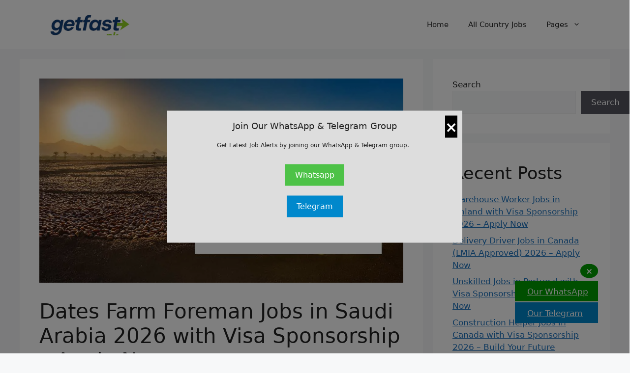

--- FILE ---
content_type: text/css
request_url: https://getfast.pk/wp-content/plugins/whatsapp-popup/css/whatsapp-popup.css?ver=6.9
body_size: -149
content:
#whatsapp-popup-container {
    position: fixed;
    top: 0;
    left: 0;
    right: 0;
    bottom: 0;
    background-color: rgba(0, 0, 0, 0.5);
    display: none;
    z-index: 9999;
}

#whatsapp-popup-content {
    position: absolute;
    top: 50%;
    left: 50%;
    transform: translate(-50%, -50%);
    width: 80%;
    max-width: 600px;
    background-color: #dddddd;
    padding: 20px;
    text-align: center;
}

#whatsapp-popup-content h2 {
    font-size: 18px;
    margin-bottom: 20px;
}

#whatsapp-popup-content p {
    font-size: 12px;
    margin-bottom: 30px;
}

#whatsapp-popup-content button {
    background-color: #4dc247;
    color: #fff;
    border: none;
    padding: 10px 20px;
    font-size: 16px;
    cursor: pointer;
}

#whatsapp-popup-content button:hover {
    background-color: #5ed54f;
}

#whatsapp-popup-close {
    position: absolute;
    top: 10px;
    right: 10px;
    font-size: 30px;
    font-weight: bold;
    cursor: pointer;
	background:#000;
	color:#fff;
}
#whatsapp-popup-content form:not(:first-child) {
    margin-top: 20px;
}

--- FILE ---
content_type: application/x-javascript
request_url: https://getfast.pk/wp-content/plugins/whatsapp-popup/js/whatsapp-popup.js?ver=1.0
body_size: -412
content:
jQuery(document).ready(function($) {
    if (!sessionStorage.getItem('whatsappPopupShown')) {
        $('#whatsapp-popup-container').fadeIn();
        sessionStorage.setItem('whatsappPopupShown', true);
    }
    $('#whatsapp-popup-close').click(function() {
        $('#whatsapp-popup-container').fadeOut();
    });
});
